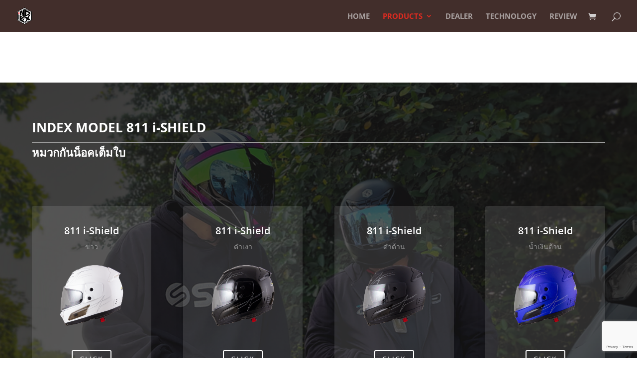

--- FILE ---
content_type: text/html; charset=utf-8
request_url: https://www.google.com/recaptcha/api2/anchor?ar=1&k=6LeaCrkgAAAAAJUQc6nhR263jW8TTS5m18WkyUPT&co=aHR0cHM6Ly93d3cuaW5kZXhoZWxtZXRzLmNvbTo0NDM.&hl=en&v=N67nZn4AqZkNcbeMu4prBgzg&size=invisible&anchor-ms=20000&execute-ms=30000&cb=omvdlsu72hea
body_size: 48684
content:
<!DOCTYPE HTML><html dir="ltr" lang="en"><head><meta http-equiv="Content-Type" content="text/html; charset=UTF-8">
<meta http-equiv="X-UA-Compatible" content="IE=edge">
<title>reCAPTCHA</title>
<style type="text/css">
/* cyrillic-ext */
@font-face {
  font-family: 'Roboto';
  font-style: normal;
  font-weight: 400;
  font-stretch: 100%;
  src: url(//fonts.gstatic.com/s/roboto/v48/KFO7CnqEu92Fr1ME7kSn66aGLdTylUAMa3GUBHMdazTgWw.woff2) format('woff2');
  unicode-range: U+0460-052F, U+1C80-1C8A, U+20B4, U+2DE0-2DFF, U+A640-A69F, U+FE2E-FE2F;
}
/* cyrillic */
@font-face {
  font-family: 'Roboto';
  font-style: normal;
  font-weight: 400;
  font-stretch: 100%;
  src: url(//fonts.gstatic.com/s/roboto/v48/KFO7CnqEu92Fr1ME7kSn66aGLdTylUAMa3iUBHMdazTgWw.woff2) format('woff2');
  unicode-range: U+0301, U+0400-045F, U+0490-0491, U+04B0-04B1, U+2116;
}
/* greek-ext */
@font-face {
  font-family: 'Roboto';
  font-style: normal;
  font-weight: 400;
  font-stretch: 100%;
  src: url(//fonts.gstatic.com/s/roboto/v48/KFO7CnqEu92Fr1ME7kSn66aGLdTylUAMa3CUBHMdazTgWw.woff2) format('woff2');
  unicode-range: U+1F00-1FFF;
}
/* greek */
@font-face {
  font-family: 'Roboto';
  font-style: normal;
  font-weight: 400;
  font-stretch: 100%;
  src: url(//fonts.gstatic.com/s/roboto/v48/KFO7CnqEu92Fr1ME7kSn66aGLdTylUAMa3-UBHMdazTgWw.woff2) format('woff2');
  unicode-range: U+0370-0377, U+037A-037F, U+0384-038A, U+038C, U+038E-03A1, U+03A3-03FF;
}
/* math */
@font-face {
  font-family: 'Roboto';
  font-style: normal;
  font-weight: 400;
  font-stretch: 100%;
  src: url(//fonts.gstatic.com/s/roboto/v48/KFO7CnqEu92Fr1ME7kSn66aGLdTylUAMawCUBHMdazTgWw.woff2) format('woff2');
  unicode-range: U+0302-0303, U+0305, U+0307-0308, U+0310, U+0312, U+0315, U+031A, U+0326-0327, U+032C, U+032F-0330, U+0332-0333, U+0338, U+033A, U+0346, U+034D, U+0391-03A1, U+03A3-03A9, U+03B1-03C9, U+03D1, U+03D5-03D6, U+03F0-03F1, U+03F4-03F5, U+2016-2017, U+2034-2038, U+203C, U+2040, U+2043, U+2047, U+2050, U+2057, U+205F, U+2070-2071, U+2074-208E, U+2090-209C, U+20D0-20DC, U+20E1, U+20E5-20EF, U+2100-2112, U+2114-2115, U+2117-2121, U+2123-214F, U+2190, U+2192, U+2194-21AE, U+21B0-21E5, U+21F1-21F2, U+21F4-2211, U+2213-2214, U+2216-22FF, U+2308-230B, U+2310, U+2319, U+231C-2321, U+2336-237A, U+237C, U+2395, U+239B-23B7, U+23D0, U+23DC-23E1, U+2474-2475, U+25AF, U+25B3, U+25B7, U+25BD, U+25C1, U+25CA, U+25CC, U+25FB, U+266D-266F, U+27C0-27FF, U+2900-2AFF, U+2B0E-2B11, U+2B30-2B4C, U+2BFE, U+3030, U+FF5B, U+FF5D, U+1D400-1D7FF, U+1EE00-1EEFF;
}
/* symbols */
@font-face {
  font-family: 'Roboto';
  font-style: normal;
  font-weight: 400;
  font-stretch: 100%;
  src: url(//fonts.gstatic.com/s/roboto/v48/KFO7CnqEu92Fr1ME7kSn66aGLdTylUAMaxKUBHMdazTgWw.woff2) format('woff2');
  unicode-range: U+0001-000C, U+000E-001F, U+007F-009F, U+20DD-20E0, U+20E2-20E4, U+2150-218F, U+2190, U+2192, U+2194-2199, U+21AF, U+21E6-21F0, U+21F3, U+2218-2219, U+2299, U+22C4-22C6, U+2300-243F, U+2440-244A, U+2460-24FF, U+25A0-27BF, U+2800-28FF, U+2921-2922, U+2981, U+29BF, U+29EB, U+2B00-2BFF, U+4DC0-4DFF, U+FFF9-FFFB, U+10140-1018E, U+10190-1019C, U+101A0, U+101D0-101FD, U+102E0-102FB, U+10E60-10E7E, U+1D2C0-1D2D3, U+1D2E0-1D37F, U+1F000-1F0FF, U+1F100-1F1AD, U+1F1E6-1F1FF, U+1F30D-1F30F, U+1F315, U+1F31C, U+1F31E, U+1F320-1F32C, U+1F336, U+1F378, U+1F37D, U+1F382, U+1F393-1F39F, U+1F3A7-1F3A8, U+1F3AC-1F3AF, U+1F3C2, U+1F3C4-1F3C6, U+1F3CA-1F3CE, U+1F3D4-1F3E0, U+1F3ED, U+1F3F1-1F3F3, U+1F3F5-1F3F7, U+1F408, U+1F415, U+1F41F, U+1F426, U+1F43F, U+1F441-1F442, U+1F444, U+1F446-1F449, U+1F44C-1F44E, U+1F453, U+1F46A, U+1F47D, U+1F4A3, U+1F4B0, U+1F4B3, U+1F4B9, U+1F4BB, U+1F4BF, U+1F4C8-1F4CB, U+1F4D6, U+1F4DA, U+1F4DF, U+1F4E3-1F4E6, U+1F4EA-1F4ED, U+1F4F7, U+1F4F9-1F4FB, U+1F4FD-1F4FE, U+1F503, U+1F507-1F50B, U+1F50D, U+1F512-1F513, U+1F53E-1F54A, U+1F54F-1F5FA, U+1F610, U+1F650-1F67F, U+1F687, U+1F68D, U+1F691, U+1F694, U+1F698, U+1F6AD, U+1F6B2, U+1F6B9-1F6BA, U+1F6BC, U+1F6C6-1F6CF, U+1F6D3-1F6D7, U+1F6E0-1F6EA, U+1F6F0-1F6F3, U+1F6F7-1F6FC, U+1F700-1F7FF, U+1F800-1F80B, U+1F810-1F847, U+1F850-1F859, U+1F860-1F887, U+1F890-1F8AD, U+1F8B0-1F8BB, U+1F8C0-1F8C1, U+1F900-1F90B, U+1F93B, U+1F946, U+1F984, U+1F996, U+1F9E9, U+1FA00-1FA6F, U+1FA70-1FA7C, U+1FA80-1FA89, U+1FA8F-1FAC6, U+1FACE-1FADC, U+1FADF-1FAE9, U+1FAF0-1FAF8, U+1FB00-1FBFF;
}
/* vietnamese */
@font-face {
  font-family: 'Roboto';
  font-style: normal;
  font-weight: 400;
  font-stretch: 100%;
  src: url(//fonts.gstatic.com/s/roboto/v48/KFO7CnqEu92Fr1ME7kSn66aGLdTylUAMa3OUBHMdazTgWw.woff2) format('woff2');
  unicode-range: U+0102-0103, U+0110-0111, U+0128-0129, U+0168-0169, U+01A0-01A1, U+01AF-01B0, U+0300-0301, U+0303-0304, U+0308-0309, U+0323, U+0329, U+1EA0-1EF9, U+20AB;
}
/* latin-ext */
@font-face {
  font-family: 'Roboto';
  font-style: normal;
  font-weight: 400;
  font-stretch: 100%;
  src: url(//fonts.gstatic.com/s/roboto/v48/KFO7CnqEu92Fr1ME7kSn66aGLdTylUAMa3KUBHMdazTgWw.woff2) format('woff2');
  unicode-range: U+0100-02BA, U+02BD-02C5, U+02C7-02CC, U+02CE-02D7, U+02DD-02FF, U+0304, U+0308, U+0329, U+1D00-1DBF, U+1E00-1E9F, U+1EF2-1EFF, U+2020, U+20A0-20AB, U+20AD-20C0, U+2113, U+2C60-2C7F, U+A720-A7FF;
}
/* latin */
@font-face {
  font-family: 'Roboto';
  font-style: normal;
  font-weight: 400;
  font-stretch: 100%;
  src: url(//fonts.gstatic.com/s/roboto/v48/KFO7CnqEu92Fr1ME7kSn66aGLdTylUAMa3yUBHMdazQ.woff2) format('woff2');
  unicode-range: U+0000-00FF, U+0131, U+0152-0153, U+02BB-02BC, U+02C6, U+02DA, U+02DC, U+0304, U+0308, U+0329, U+2000-206F, U+20AC, U+2122, U+2191, U+2193, U+2212, U+2215, U+FEFF, U+FFFD;
}
/* cyrillic-ext */
@font-face {
  font-family: 'Roboto';
  font-style: normal;
  font-weight: 500;
  font-stretch: 100%;
  src: url(//fonts.gstatic.com/s/roboto/v48/KFO7CnqEu92Fr1ME7kSn66aGLdTylUAMa3GUBHMdazTgWw.woff2) format('woff2');
  unicode-range: U+0460-052F, U+1C80-1C8A, U+20B4, U+2DE0-2DFF, U+A640-A69F, U+FE2E-FE2F;
}
/* cyrillic */
@font-face {
  font-family: 'Roboto';
  font-style: normal;
  font-weight: 500;
  font-stretch: 100%;
  src: url(//fonts.gstatic.com/s/roboto/v48/KFO7CnqEu92Fr1ME7kSn66aGLdTylUAMa3iUBHMdazTgWw.woff2) format('woff2');
  unicode-range: U+0301, U+0400-045F, U+0490-0491, U+04B0-04B1, U+2116;
}
/* greek-ext */
@font-face {
  font-family: 'Roboto';
  font-style: normal;
  font-weight: 500;
  font-stretch: 100%;
  src: url(//fonts.gstatic.com/s/roboto/v48/KFO7CnqEu92Fr1ME7kSn66aGLdTylUAMa3CUBHMdazTgWw.woff2) format('woff2');
  unicode-range: U+1F00-1FFF;
}
/* greek */
@font-face {
  font-family: 'Roboto';
  font-style: normal;
  font-weight: 500;
  font-stretch: 100%;
  src: url(//fonts.gstatic.com/s/roboto/v48/KFO7CnqEu92Fr1ME7kSn66aGLdTylUAMa3-UBHMdazTgWw.woff2) format('woff2');
  unicode-range: U+0370-0377, U+037A-037F, U+0384-038A, U+038C, U+038E-03A1, U+03A3-03FF;
}
/* math */
@font-face {
  font-family: 'Roboto';
  font-style: normal;
  font-weight: 500;
  font-stretch: 100%;
  src: url(//fonts.gstatic.com/s/roboto/v48/KFO7CnqEu92Fr1ME7kSn66aGLdTylUAMawCUBHMdazTgWw.woff2) format('woff2');
  unicode-range: U+0302-0303, U+0305, U+0307-0308, U+0310, U+0312, U+0315, U+031A, U+0326-0327, U+032C, U+032F-0330, U+0332-0333, U+0338, U+033A, U+0346, U+034D, U+0391-03A1, U+03A3-03A9, U+03B1-03C9, U+03D1, U+03D5-03D6, U+03F0-03F1, U+03F4-03F5, U+2016-2017, U+2034-2038, U+203C, U+2040, U+2043, U+2047, U+2050, U+2057, U+205F, U+2070-2071, U+2074-208E, U+2090-209C, U+20D0-20DC, U+20E1, U+20E5-20EF, U+2100-2112, U+2114-2115, U+2117-2121, U+2123-214F, U+2190, U+2192, U+2194-21AE, U+21B0-21E5, U+21F1-21F2, U+21F4-2211, U+2213-2214, U+2216-22FF, U+2308-230B, U+2310, U+2319, U+231C-2321, U+2336-237A, U+237C, U+2395, U+239B-23B7, U+23D0, U+23DC-23E1, U+2474-2475, U+25AF, U+25B3, U+25B7, U+25BD, U+25C1, U+25CA, U+25CC, U+25FB, U+266D-266F, U+27C0-27FF, U+2900-2AFF, U+2B0E-2B11, U+2B30-2B4C, U+2BFE, U+3030, U+FF5B, U+FF5D, U+1D400-1D7FF, U+1EE00-1EEFF;
}
/* symbols */
@font-face {
  font-family: 'Roboto';
  font-style: normal;
  font-weight: 500;
  font-stretch: 100%;
  src: url(//fonts.gstatic.com/s/roboto/v48/KFO7CnqEu92Fr1ME7kSn66aGLdTylUAMaxKUBHMdazTgWw.woff2) format('woff2');
  unicode-range: U+0001-000C, U+000E-001F, U+007F-009F, U+20DD-20E0, U+20E2-20E4, U+2150-218F, U+2190, U+2192, U+2194-2199, U+21AF, U+21E6-21F0, U+21F3, U+2218-2219, U+2299, U+22C4-22C6, U+2300-243F, U+2440-244A, U+2460-24FF, U+25A0-27BF, U+2800-28FF, U+2921-2922, U+2981, U+29BF, U+29EB, U+2B00-2BFF, U+4DC0-4DFF, U+FFF9-FFFB, U+10140-1018E, U+10190-1019C, U+101A0, U+101D0-101FD, U+102E0-102FB, U+10E60-10E7E, U+1D2C0-1D2D3, U+1D2E0-1D37F, U+1F000-1F0FF, U+1F100-1F1AD, U+1F1E6-1F1FF, U+1F30D-1F30F, U+1F315, U+1F31C, U+1F31E, U+1F320-1F32C, U+1F336, U+1F378, U+1F37D, U+1F382, U+1F393-1F39F, U+1F3A7-1F3A8, U+1F3AC-1F3AF, U+1F3C2, U+1F3C4-1F3C6, U+1F3CA-1F3CE, U+1F3D4-1F3E0, U+1F3ED, U+1F3F1-1F3F3, U+1F3F5-1F3F7, U+1F408, U+1F415, U+1F41F, U+1F426, U+1F43F, U+1F441-1F442, U+1F444, U+1F446-1F449, U+1F44C-1F44E, U+1F453, U+1F46A, U+1F47D, U+1F4A3, U+1F4B0, U+1F4B3, U+1F4B9, U+1F4BB, U+1F4BF, U+1F4C8-1F4CB, U+1F4D6, U+1F4DA, U+1F4DF, U+1F4E3-1F4E6, U+1F4EA-1F4ED, U+1F4F7, U+1F4F9-1F4FB, U+1F4FD-1F4FE, U+1F503, U+1F507-1F50B, U+1F50D, U+1F512-1F513, U+1F53E-1F54A, U+1F54F-1F5FA, U+1F610, U+1F650-1F67F, U+1F687, U+1F68D, U+1F691, U+1F694, U+1F698, U+1F6AD, U+1F6B2, U+1F6B9-1F6BA, U+1F6BC, U+1F6C6-1F6CF, U+1F6D3-1F6D7, U+1F6E0-1F6EA, U+1F6F0-1F6F3, U+1F6F7-1F6FC, U+1F700-1F7FF, U+1F800-1F80B, U+1F810-1F847, U+1F850-1F859, U+1F860-1F887, U+1F890-1F8AD, U+1F8B0-1F8BB, U+1F8C0-1F8C1, U+1F900-1F90B, U+1F93B, U+1F946, U+1F984, U+1F996, U+1F9E9, U+1FA00-1FA6F, U+1FA70-1FA7C, U+1FA80-1FA89, U+1FA8F-1FAC6, U+1FACE-1FADC, U+1FADF-1FAE9, U+1FAF0-1FAF8, U+1FB00-1FBFF;
}
/* vietnamese */
@font-face {
  font-family: 'Roboto';
  font-style: normal;
  font-weight: 500;
  font-stretch: 100%;
  src: url(//fonts.gstatic.com/s/roboto/v48/KFO7CnqEu92Fr1ME7kSn66aGLdTylUAMa3OUBHMdazTgWw.woff2) format('woff2');
  unicode-range: U+0102-0103, U+0110-0111, U+0128-0129, U+0168-0169, U+01A0-01A1, U+01AF-01B0, U+0300-0301, U+0303-0304, U+0308-0309, U+0323, U+0329, U+1EA0-1EF9, U+20AB;
}
/* latin-ext */
@font-face {
  font-family: 'Roboto';
  font-style: normal;
  font-weight: 500;
  font-stretch: 100%;
  src: url(//fonts.gstatic.com/s/roboto/v48/KFO7CnqEu92Fr1ME7kSn66aGLdTylUAMa3KUBHMdazTgWw.woff2) format('woff2');
  unicode-range: U+0100-02BA, U+02BD-02C5, U+02C7-02CC, U+02CE-02D7, U+02DD-02FF, U+0304, U+0308, U+0329, U+1D00-1DBF, U+1E00-1E9F, U+1EF2-1EFF, U+2020, U+20A0-20AB, U+20AD-20C0, U+2113, U+2C60-2C7F, U+A720-A7FF;
}
/* latin */
@font-face {
  font-family: 'Roboto';
  font-style: normal;
  font-weight: 500;
  font-stretch: 100%;
  src: url(//fonts.gstatic.com/s/roboto/v48/KFO7CnqEu92Fr1ME7kSn66aGLdTylUAMa3yUBHMdazQ.woff2) format('woff2');
  unicode-range: U+0000-00FF, U+0131, U+0152-0153, U+02BB-02BC, U+02C6, U+02DA, U+02DC, U+0304, U+0308, U+0329, U+2000-206F, U+20AC, U+2122, U+2191, U+2193, U+2212, U+2215, U+FEFF, U+FFFD;
}
/* cyrillic-ext */
@font-face {
  font-family: 'Roboto';
  font-style: normal;
  font-weight: 900;
  font-stretch: 100%;
  src: url(//fonts.gstatic.com/s/roboto/v48/KFO7CnqEu92Fr1ME7kSn66aGLdTylUAMa3GUBHMdazTgWw.woff2) format('woff2');
  unicode-range: U+0460-052F, U+1C80-1C8A, U+20B4, U+2DE0-2DFF, U+A640-A69F, U+FE2E-FE2F;
}
/* cyrillic */
@font-face {
  font-family: 'Roboto';
  font-style: normal;
  font-weight: 900;
  font-stretch: 100%;
  src: url(//fonts.gstatic.com/s/roboto/v48/KFO7CnqEu92Fr1ME7kSn66aGLdTylUAMa3iUBHMdazTgWw.woff2) format('woff2');
  unicode-range: U+0301, U+0400-045F, U+0490-0491, U+04B0-04B1, U+2116;
}
/* greek-ext */
@font-face {
  font-family: 'Roboto';
  font-style: normal;
  font-weight: 900;
  font-stretch: 100%;
  src: url(//fonts.gstatic.com/s/roboto/v48/KFO7CnqEu92Fr1ME7kSn66aGLdTylUAMa3CUBHMdazTgWw.woff2) format('woff2');
  unicode-range: U+1F00-1FFF;
}
/* greek */
@font-face {
  font-family: 'Roboto';
  font-style: normal;
  font-weight: 900;
  font-stretch: 100%;
  src: url(//fonts.gstatic.com/s/roboto/v48/KFO7CnqEu92Fr1ME7kSn66aGLdTylUAMa3-UBHMdazTgWw.woff2) format('woff2');
  unicode-range: U+0370-0377, U+037A-037F, U+0384-038A, U+038C, U+038E-03A1, U+03A3-03FF;
}
/* math */
@font-face {
  font-family: 'Roboto';
  font-style: normal;
  font-weight: 900;
  font-stretch: 100%;
  src: url(//fonts.gstatic.com/s/roboto/v48/KFO7CnqEu92Fr1ME7kSn66aGLdTylUAMawCUBHMdazTgWw.woff2) format('woff2');
  unicode-range: U+0302-0303, U+0305, U+0307-0308, U+0310, U+0312, U+0315, U+031A, U+0326-0327, U+032C, U+032F-0330, U+0332-0333, U+0338, U+033A, U+0346, U+034D, U+0391-03A1, U+03A3-03A9, U+03B1-03C9, U+03D1, U+03D5-03D6, U+03F0-03F1, U+03F4-03F5, U+2016-2017, U+2034-2038, U+203C, U+2040, U+2043, U+2047, U+2050, U+2057, U+205F, U+2070-2071, U+2074-208E, U+2090-209C, U+20D0-20DC, U+20E1, U+20E5-20EF, U+2100-2112, U+2114-2115, U+2117-2121, U+2123-214F, U+2190, U+2192, U+2194-21AE, U+21B0-21E5, U+21F1-21F2, U+21F4-2211, U+2213-2214, U+2216-22FF, U+2308-230B, U+2310, U+2319, U+231C-2321, U+2336-237A, U+237C, U+2395, U+239B-23B7, U+23D0, U+23DC-23E1, U+2474-2475, U+25AF, U+25B3, U+25B7, U+25BD, U+25C1, U+25CA, U+25CC, U+25FB, U+266D-266F, U+27C0-27FF, U+2900-2AFF, U+2B0E-2B11, U+2B30-2B4C, U+2BFE, U+3030, U+FF5B, U+FF5D, U+1D400-1D7FF, U+1EE00-1EEFF;
}
/* symbols */
@font-face {
  font-family: 'Roboto';
  font-style: normal;
  font-weight: 900;
  font-stretch: 100%;
  src: url(//fonts.gstatic.com/s/roboto/v48/KFO7CnqEu92Fr1ME7kSn66aGLdTylUAMaxKUBHMdazTgWw.woff2) format('woff2');
  unicode-range: U+0001-000C, U+000E-001F, U+007F-009F, U+20DD-20E0, U+20E2-20E4, U+2150-218F, U+2190, U+2192, U+2194-2199, U+21AF, U+21E6-21F0, U+21F3, U+2218-2219, U+2299, U+22C4-22C6, U+2300-243F, U+2440-244A, U+2460-24FF, U+25A0-27BF, U+2800-28FF, U+2921-2922, U+2981, U+29BF, U+29EB, U+2B00-2BFF, U+4DC0-4DFF, U+FFF9-FFFB, U+10140-1018E, U+10190-1019C, U+101A0, U+101D0-101FD, U+102E0-102FB, U+10E60-10E7E, U+1D2C0-1D2D3, U+1D2E0-1D37F, U+1F000-1F0FF, U+1F100-1F1AD, U+1F1E6-1F1FF, U+1F30D-1F30F, U+1F315, U+1F31C, U+1F31E, U+1F320-1F32C, U+1F336, U+1F378, U+1F37D, U+1F382, U+1F393-1F39F, U+1F3A7-1F3A8, U+1F3AC-1F3AF, U+1F3C2, U+1F3C4-1F3C6, U+1F3CA-1F3CE, U+1F3D4-1F3E0, U+1F3ED, U+1F3F1-1F3F3, U+1F3F5-1F3F7, U+1F408, U+1F415, U+1F41F, U+1F426, U+1F43F, U+1F441-1F442, U+1F444, U+1F446-1F449, U+1F44C-1F44E, U+1F453, U+1F46A, U+1F47D, U+1F4A3, U+1F4B0, U+1F4B3, U+1F4B9, U+1F4BB, U+1F4BF, U+1F4C8-1F4CB, U+1F4D6, U+1F4DA, U+1F4DF, U+1F4E3-1F4E6, U+1F4EA-1F4ED, U+1F4F7, U+1F4F9-1F4FB, U+1F4FD-1F4FE, U+1F503, U+1F507-1F50B, U+1F50D, U+1F512-1F513, U+1F53E-1F54A, U+1F54F-1F5FA, U+1F610, U+1F650-1F67F, U+1F687, U+1F68D, U+1F691, U+1F694, U+1F698, U+1F6AD, U+1F6B2, U+1F6B9-1F6BA, U+1F6BC, U+1F6C6-1F6CF, U+1F6D3-1F6D7, U+1F6E0-1F6EA, U+1F6F0-1F6F3, U+1F6F7-1F6FC, U+1F700-1F7FF, U+1F800-1F80B, U+1F810-1F847, U+1F850-1F859, U+1F860-1F887, U+1F890-1F8AD, U+1F8B0-1F8BB, U+1F8C0-1F8C1, U+1F900-1F90B, U+1F93B, U+1F946, U+1F984, U+1F996, U+1F9E9, U+1FA00-1FA6F, U+1FA70-1FA7C, U+1FA80-1FA89, U+1FA8F-1FAC6, U+1FACE-1FADC, U+1FADF-1FAE9, U+1FAF0-1FAF8, U+1FB00-1FBFF;
}
/* vietnamese */
@font-face {
  font-family: 'Roboto';
  font-style: normal;
  font-weight: 900;
  font-stretch: 100%;
  src: url(//fonts.gstatic.com/s/roboto/v48/KFO7CnqEu92Fr1ME7kSn66aGLdTylUAMa3OUBHMdazTgWw.woff2) format('woff2');
  unicode-range: U+0102-0103, U+0110-0111, U+0128-0129, U+0168-0169, U+01A0-01A1, U+01AF-01B0, U+0300-0301, U+0303-0304, U+0308-0309, U+0323, U+0329, U+1EA0-1EF9, U+20AB;
}
/* latin-ext */
@font-face {
  font-family: 'Roboto';
  font-style: normal;
  font-weight: 900;
  font-stretch: 100%;
  src: url(//fonts.gstatic.com/s/roboto/v48/KFO7CnqEu92Fr1ME7kSn66aGLdTylUAMa3KUBHMdazTgWw.woff2) format('woff2');
  unicode-range: U+0100-02BA, U+02BD-02C5, U+02C7-02CC, U+02CE-02D7, U+02DD-02FF, U+0304, U+0308, U+0329, U+1D00-1DBF, U+1E00-1E9F, U+1EF2-1EFF, U+2020, U+20A0-20AB, U+20AD-20C0, U+2113, U+2C60-2C7F, U+A720-A7FF;
}
/* latin */
@font-face {
  font-family: 'Roboto';
  font-style: normal;
  font-weight: 900;
  font-stretch: 100%;
  src: url(//fonts.gstatic.com/s/roboto/v48/KFO7CnqEu92Fr1ME7kSn66aGLdTylUAMa3yUBHMdazQ.woff2) format('woff2');
  unicode-range: U+0000-00FF, U+0131, U+0152-0153, U+02BB-02BC, U+02C6, U+02DA, U+02DC, U+0304, U+0308, U+0329, U+2000-206F, U+20AC, U+2122, U+2191, U+2193, U+2212, U+2215, U+FEFF, U+FFFD;
}

</style>
<link rel="stylesheet" type="text/css" href="https://www.gstatic.com/recaptcha/releases/N67nZn4AqZkNcbeMu4prBgzg/styles__ltr.css">
<script nonce="I_C4WOqh1mURD97-BqY7cQ" type="text/javascript">window['__recaptcha_api'] = 'https://www.google.com/recaptcha/api2/';</script>
<script type="text/javascript" src="https://www.gstatic.com/recaptcha/releases/N67nZn4AqZkNcbeMu4prBgzg/recaptcha__en.js" nonce="I_C4WOqh1mURD97-BqY7cQ">
      
    </script></head>
<body><div id="rc-anchor-alert" class="rc-anchor-alert"></div>
<input type="hidden" id="recaptcha-token" value="[base64]">
<script type="text/javascript" nonce="I_C4WOqh1mURD97-BqY7cQ">
      recaptcha.anchor.Main.init("[\x22ainput\x22,[\x22bgdata\x22,\x22\x22,\[base64]/[base64]/[base64]/[base64]/[base64]/UltsKytdPUU6KEU8MjA0OD9SW2wrK109RT4+NnwxOTI6KChFJjY0NTEyKT09NTUyOTYmJk0rMTxjLmxlbmd0aCYmKGMuY2hhckNvZGVBdChNKzEpJjY0NTEyKT09NTYzMjA/[base64]/[base64]/[base64]/[base64]/[base64]/[base64]/[base64]\x22,\[base64]\x22,\x22w75hwqfDlsOaS8OXw5rDisOyYMOvd8O8Y8KwwrrDlnDDrCEpWh8FwpXCl8K/[base64]/[base64]/DnlVWccKzw5nDncO1BcK4w6N1G0E3DcO/wp/CpwTDpD7CucOCeUNCwo4NwpZQd8KsejrCssOOw77CvQHCp0pZw4nDjknDtA7CgRVzwpvDr8Oowp0Ww6kFXMKyKGrCjcKQAMOhwpvDkwkQworDmsKBAQ8mRMOhH0wNQMOmdXXDl8Kow6HDrGtEHwoOw6PCqsOZw4RmwrPDnlrCjAJ/w7zCrwlQwrg5TCUlZVXCk8K/w5rCr8Kuw7IOHDHCpxxAwolhK8KLc8K1wq3CkBQFejrCi27Du00Jw6k5w5nDqCtySHtREMKgw4pMw7Z4wrIYw5rDrSDCrTXChsKKwq/Dhig/ZsKZwoHDjxkQfMO7w47DjMKtw6vDokDCu1NUWsOfFcKnG8Khw4fDn8KIDxl4wrXCtsO/[base64]/CiGF3QHrDnDzDvMK2OMKjfxIlw5o5cTfCtVBuwqQKw7nDp8KSMBXCmGfDvMKod8K6bcOuw48ZYMOIDMKHT2HDnDRVC8OEwrnCgiwWw6DDlcO4cMKadMKEM19Tw6dCw7N/w6cNMBU9UGbChgDCjsOAHSs0w7zCiMKwwojCnDoNw6UfwrLDhEnDvD0IwqjCjMOgMcONJsK1w6pBIcKMwrlDwpfCl8KuQTQ/I8OxBsKEw6HDt3kQwow7wp/CsGzCmEhIU8Kfw5Yxwq0HLX3DksOBfkrDoEoMbsKLDS/DnUrCg03Drz16EsK6BMKAw5nDnsKew6fDjsKgXMK1w6vCokzDq3/[base64]/KsOXJ2RzwqDCssKywoHDq8KmCSTDvMOSwohuO8K3w53Dt8KKw7RuEQfCrsK+FQIRTxHDkMOjw6rClcK+YhcuUMOlHMOUw5kjwpobYl3DvcOwwqciwo/CiWvDlk7Ds8KDbsK6ejoVGcKDw5xdwr/[base64]/ClQbChxXCoklCL8KQOMKhYMODHMO2U8Ofw5M9L11mGxfCgcOISh/DksK0w4PDtjvCk8OEw4pafC/Dh0LCmHVRwqEqXsKKa8OJwpNPeXcyfcOnwoJ4D8KQezHDkA/DnDceXy8ebMKSwrdeUsKXwoNlwp5Hw4LCsnJZwo51WDXDssODW8O4OSrDsztKAGXDlWPCqsOzecOvHQAVVX/Ds8ONwp3DjwrCvQAdwo/CkRjDg8K9w4bDu8O8FsO0w7vDhMKPZDceFMKYw7fDv0lSw7TDuUPDqsK0F1/Dsg1WWX0tw6TCtlXCrMKYwp7DjnhAwo84w51wwqk4QV7DjwfDocKBw7/DqcKHbMKPbkZaTBjDhMKvHzfCpXcTwpzCsl5Tw5I7O0F9GgV0wr7CqMKsAAoqwrHComZIw74xwprCqMO7XTPDt8Kew4DCi0nCiEYGw4LDlsKdV8KYwovCgMO8w6hwwqRTEcO/A8KrF8Orwq/DhsKdw5PDrGDCnhrDlMOYZcK8w7PCiMKFccOjwqV4TzLChR3Di2hZw6nCsxFgw4rDk8OJNcOxVMONMALDvGvCj8O6OcOUwotSw5/[base64]/Dv8KsCxDCgsOiScKdwrsewoXDt8OZw4bCnMOFTD/Cu1nCjsO2w5MawoTCtsKwGTBbMF5gwo/[base64]/DoS7DosKOWirCilo8PsKdw7VYw5XDimXDu8O0BHjDgwXDgcOKRsOvHMK/woDCiXQhw718wrMeCcOuwrZWwrPCu0nDnMK3LlXCtQQuUcOTEHzDhTQiPm1vWsKXwovCs8K6w64lcwTChcKkYCFRw4UeFHrDinHCicOOYcK7Q8OMHMKyw6jDiFDDtlfCj8KBw6RHwolpNMKiwoTCmQHDmWvDmFbDpRHDgAHCtn/DsCwEd1/CowYGeBVZFMK0ZDPDvsOmwrnDv8K5wpVJw5g6w4bDgVXDgkl2aMKvHjgxeV7Ch8OuEA7Do8OIw6/CuDBBEQXCkMKxwrtDcMKawrwAwrkrL8KyahUjBsONw65IeH9hwpBobMOxwrMXwoxgLcOTaQvDjsO2w6sGw4bCqMOhIMKJwoBIYsKlT1TDmX/[base64]/J31IUcO9PsKZMcKdw4zCvcOvw5F2fsOXB8O7w4cDPRfDlMKHeX3ChD5Uwpoxw7ZYNFnChl9SwpULdj/DriHCpcOtwqobwqJXCcK7FsK5SMOtd8KEw73CtsOqwoTCgD9Ew78adUZAfVRBJcK4HMKeK8KcBcKIegNawqEFwp/CssKlFsOjZcO6wp5HHsOQwp0jw5nCt8Olwr5Vw74YwqnDjTggRinDj8KKd8Kuw6TDm8KQKsKYY8OFMGXDoMK1w7fChRB7worDisOpNMOfw59qB8O0wo3CnyJGY2YTwqw2SmHDlV5sw5fCpsKZwrQywq7DvcOIwrDClsKSDW/Cl3HCiw/Dm8Ksw7VPbcOeesO/wrNfETnCqEzCpVgYwrBFGRLCh8KKw6rDt1QPNSROwqZvwrFdwrtPEg7DlFXDlVlZwqhZw4EDw4V/w7DDiH7DgcKKwp/CrMKpUBwxw5XDgCTDrsKXwrHCnxrCulcOcmQKw5PDqxPDvSpwKsO+W8OXw6hwFsKaw4rClsKdEMOfMHhVGy0IQsKqf8K3wpwmaW3CsMKpwpAKL38hw5wACy3CkW3DlVFhw7DDmMOaPCPCiDwNe8OwMcOzw5PDiTMVw6plw6bChzdID8OOwo/CrsOzwr/DgsK1w7VRNMKpwqM1w7vDjF5eYkAtAsK0w4rDs8OqwpvDgcOWMXooRXt9LsKmwpN6w4hVwpfDv8OUw4DCnU91w4VswpnDlsOPw4TCgMKHeiI/wpMxDhk9wrfDgxZ/w4JqwqrDt8KIwpZ/E3cSaMOAw6JBwoVLTzNJJcKHw7wXPFxhXUvCsDfCnFtYw4zCvFXDvMOwKXxIecK1wqLDuBDCuxkHNBnDj8KwwqotwqFKF8KTw7fDssKnwoDDi8OIw6/Cp8KOBsO9wo7ClS/CjMKXwqQvUMKeIl9awqLCl8Otw7nCry7DpGl8w5XDtEsbw5JIw4rCo8OucSHCpMOFw7p+w4fCi2UrdjjCuG/Dv8KOw7XChcK5S8KRw5xrR8Obw4rCocKvQlHDog7Dr05ew4jDhQzClMO8NBkcelrCg8ONG8KkZCvDgQzCtsK2w4AAwpvCrVDDiDdQwrLDq2vCnx7DuMOhaMKrwo/DmmE2KDHDinZDDMONfcO6UlI0U2/Dm15DbWHCjgEMw5FcwqnDsMOQR8O9woTChcO3wpjCliZxC8KKVm/DrSI/[base64]/wooRw6zDnQjDpMKMwrAgw5Bpw40DWl7Dg1A0w5zCgWHDnsKqSsK6wpocwrDCqcKdasOUQcKkwqVmYxbCmQx2ecKEesOeQ8KhwpQpd0/CjcOyEMOuw6PDgMKGwowXAFIow5vCssOcEsOJw5Byf1zCul/[base64]/ChcOUdikhbcKRcizDvj/CtV7DqcO9GMKMdATDgsKuZXjCosO8I8ONRX/[base64]/[base64]/CpiTDhxfCuhI7wprDscKyw77DsjU6F2tdwrhtaMOJwpJTwqrDtR7DjwzDhX5FS2DClsKgw43CrsOVC3PDg0LCiCbDvhTCpcOvcMKIM8KuwoBAMMOfw5VyT8OuwqA5SsK0w4p+ZClgbkvDrsOmTT7CimPDj0bDgw/DkEZ2JcKkXA8fw6nCo8K0w6lOwr1WDMOSfy/CqGTCqMO3w4VHaUzDi8OtwrE/dMOpwonDpsKLT8OLwpLCrAs5wonDjUh8JsORwq7Cl8OSH8KoA8OTwowidcKaw7hzV8O9wpvDrRDCmMOECQbCusKRcMOnKMO/w77Dh8OLYADDlcO9wrjCh8Okd8KwwonDicOZw7FZwo87ATs6w5kWWFltVA/DhiLDm8OQEcOAd8O6w6pIAsOFLsONw58Mw7PDj8Kjw5HDjlHCtcOqdcO3ezlCOgTDmcOgQ8OBw7PDmsOtwo5mw6vCpBYiIBHCnTQqGAYkMwo6w5Y8TsOgwr1QVVzChRPDl8KfwpRSwqUwFMKiHXTDgAEBW8K2RT1Ww6LCicOOZcK2dXpGw5stEVfCp8OgeR/Dswpdw63CnsKqw4Ifw7bDj8K3U8OJbnHDgUHDjMOLwrHCkUsBw4bDtMOoworDqxh4w7YJw7E2AsK1FcKDw5vDpXlEw7wLwpvDkxkqwoDCiMKqWhPDncOXZcOjJB4yD0/[base64]/ClQHDtMKXNUR7w4woWifDhSQEwqhGeMODwohoVMOLeyHDilRkwqZ5w7HDlVorwqVcNcKaCXHCnxfCqEZVIm5QwpJHwqXCulRQwq9Fw4NGVTjCqcOTQcO8wpDCk0grax1JNBnDu8Ojw47DosKyw5F/fMORbnFzwrrDkCFgw57DicKHGivDtsKawqEdZHfCpQUEw4gyw4bCvVgfEcOEXlk2w78kM8OYwqlCwoloY8OyScO7w69/XCnDp0bChsKSNcKsB8KWPsK5w7fCicOswrwNw5nCt25Sw6/CiD/DrGZRw4VJKMKJKifCg8KkwrDDs8O/IcKhBsKJU2EBw7JAwooEDMODw6XDrWXDrgh0KsK2AsK/wqjCusKMwoHCpcKzwqfCgMOcKcOCIV0JE8KvcUzDmcOyw582SwgeN3PCnsKWw4TDrDJbw75+w6kMeETCjsO1w4nCmcK0wqJdFMKGwq7Djl/CosK1XR4QwpzDqk5dBcK3w4IKw6UwccKvfENgQ0xBw7Jkwp7ChCgUw5HCi8K5LGXDmsKOw5fDvsO6wq7CoMK0wpdGwoJFw5/DhC1ewoPDqXkxw4XDlcKMwoRgw4nCjzk/wpbClHrCvsKowrhWw608R8KoJi06w4HCmBfCjSjDk0/Dgg3ClsKBFwRBwrkkwp7CtwPCiMKrw51Twr82EMK+wrDCj8KQw63CnWEyw57DlsK+GQw4w57CqCZ3eUFUw5XCjQg3Mm/DkwjDhmjCu8OOwoLDp0jDqXXDscKwBF8Nw6fDmcKyw5DDmsOKCsKAwqQkSSnChzQ3wojDt3QuW8OPaMK7VibCgsO/[base64]/CsUDDmjPCu03CmcOPLMOew6VFwq3Ct8OQGcOFCBwvDMKrfU15VcOGZ8KNDMOQNsODw5nDi2PDlsKuw7zCojDDgA9qdzHCpi0Sw7tEw6s9wrvCoynDhzPDjsK8P8Orw7tOwoHDvMKZw5/[base64]/Dkg5SDiI6w4I4e1/DqxUNGCrCgwNWwoVbwqp/OcOITsKQwq/DkMOzA8KZw48zGApEesKNwp/[base64]/[base64]/FMK6CMO0TMO5LsKWSCo/w7xUw5BseMKzOMOyPH8DwpDDu8OBwqbDlj95w7wWw4zCtcKUwoIpSsKpw4jCuijDjWfDn8Kpw6MzY8KWwqsZw6rClsKDwqXCpQjCpC8JN8OWwpV7UMObCMKuUgVnR3VNw7/DqsKyEBM2UsO4wqUPw5YmwpEXI296RTAICMKOasKUwqfDkcKAw4/CsmbDuMKGCMKnGMKMHMKtw47DnsKzw7LCom7CriA8G2hQSHfDtMOdT8OwKMKQecK1w5IYfXpmDjTCnRnCtQlKwrzDkyN4XMKIw6LDkcKGw4Q1w7h2woXDrMKTwpfCkcODF8Kxw5DDiMOIwpIYbRHClMKXwq7CksOAATvDh8O/wqbCg8KWIz/Cvj4YwowMOsKAw6nCghJZw78yB8O5cGd5TXZhwoHDgX0wAcOrNsKTAEwUTFxnH8Oqw4zDn8KQX8KIAyxLC1nDuTwNRDLCqcKFwozCpkjCqGzDtMONwprDtSbDhi/DusOMFMOoLcKhwoHCpcOGCcKSIMO0w57CgAvCp2HCnB0Yw7HCkMOwAyF3wonDojVdw6AEw6tAw6NcEG1gw7I3wp5waTgVbE3DhzfDtcKTdylwwoQEXSzCgFsQYcKPCMODw4/CoC3CnsKzwprCgcOzIsODeCPCuHYwwq7DmkvDlcKHw5pMwqbCpsKkZzvCrA88wozCsjl+Xk7DtcO4wqZfw4vDnjgdJMKzw4VAwo3DusKaw7/Du0MAw6XCh8KewoRlw6QCAcOhwq3CmMKkIMKNOcKzwqfDv8KOw7New7nCkcKsw7lJUcOuT8OELcOgw5TCj1/[base64]/Co0fCoUrDinfDjyQNScOrGsOgwpkBwp/DpT53w7PCrsKgwpzCkgXCv1xwGknCusOawqMXYmZPEMKkw73DijnDrBxmeBvDkMK4w5vCrMO/YMOJw7XCtwQuw6ZqU1EIclHDoMOmKsKCw4oew4jCpwzDkm7DtRtzd8KnGm8AQnZHecKlNcOUw5LCqAvCvsKow78cwoDDlCvCisO2RsOOGMOuCXJYL3kLw6cXc3zCrsOvb2sww6/DvnJcGMOXVGfDsz/Dh0EWIsOXHy3DscOmwprDjH8xw5DDmiBRYMOXOgJ+A37Cj8Oxw6UVRBrDqsOaworCi8Kdw5QDwqbDpcO/w67Cjl/Cs8Kewq3DtzjDmcOow4rDscONQRvDjcKRP8O8wqIKVsKuLsONKcKeHGlWwrslb8KsG0TDvzXCnCLCssK1bw/CgQPCssOUwqrCml7CvcOtw6oLCXp9wostw4QWw5PCrcKeV8KacsKcIDbCpMKiUcKGdBNLwqnDiMK8wqHDpsOHw5XDgsKJw7FpwoLCsMO6UsO3B8ONw5hVwqYKwo0lCF3Du8OITMO9w5UQw4Aywp4id3F+w4tOw7VJIcOrKGNTwrjDmcO5w53Dv8KbUV/DuTvDjXzDhXvChMOWM8KFPxzDjMObC8KYwq1jHDjCnGHDphjCrTA2wobCiRomwp/CksKGwqh6wqRCL0LDt8Klwpo+Qm0CbMO4wpTDksKFFcOuEsKvwoUfOMOKw5TDk8KrAkctw4nCtitwfQ4gw5zCuMOMVsODdArCkElAw59/Y0DCjcOEw71xIzBvAsOHwr4zQsOWHMKawo41w4EfWGTCsEhCw5/[base64]/wqjChcK4Gy/DlBjCi8O0w5/Dj1FAH8OMw6jDtSgPDk/DtHYPw4gUDsOJw4tncEfDo8KPfBMEw4NVT8O5w5PDicKxI8KMUcKyw5PDucK8Vid4wq4GcMKPN8OYwozDjivCh8OMw4HCnjE+ScKeDjbCqCQEw517Ki15wprDuGQcw5LDosOewpE0A8KMwo/[base64]/DvcOxw547w7DDjsKTwovCvH/CoMOSwrDDkcOuw7ceFx3CqS3DhwEHG3vDokM/w6U8w5PDm1HCl1vDr8KJwo/CuH97wr/Cl8KLwrhlbMOIwrVwEU/Do0AkR8KUw5IPw7PCjsO3wqDDgsOKLDPDo8KfwonCtQnDjMKvJcOBw6jCssKBwoPChTs3AsKkSVx1w4hewp1qwq4mw7ZMw5/Cg04SKcOWwq9Uw756KDg3wqrDji3Dj8KZwobCkWfDn8Oew6XDkcOyEC9VJxdSGBNcAMO3w6LCh8K4w5BVBGIiIcK4wqB9YmjDsHRrPxvDtiUOKHhyw5/DusKvDzApw6Nmw4d7wpnDkVnDq8O8FWbDnMOZw4R9woQ5wp8hwrHDiRQYDsOCRMOdwr8Bw5hmNcOlYncIP03DiSjDrsKIw6TDvnFKwo3CvlfDrsOHEFfClsKnMsOlwo1ECG/CpSUHSEjCr8K+fcOVw50hwqtDcDJiw5XClcKlKMK7wrJUwrfCosKUQsOAZTE3wr8jc8OVwp/CtwnCoMOETMOOTVDDqXpWCMOZwoVEw5/[base64]/DhgQfJWkTGRdxw50gw5/[base64]/CmMK+aMOhw7zDkMKCwrLDpcK9wpfCtjFtwq4xJWnDnUYNYnPDj2fDrcKuw5nDhVUlwo5ww6UiwpA9c8KreMKMFS/Dj8Orw55KJWNabMO1dQ0hTMONw5tdecKtAsOhScOlKCHDpnNrK8K+w4F8wqnDt8KfwqrDncKPbyEPwqlDJ8K1wrrDqcOOFsKFB8OVw4FEw4FXwqHDsFjCrcKUMWdcWCXDuHnCsEQ/ZVB8QD3DohLDuE7DucKEQgUrYcKvwpHDiWnDlTfDgsKYwpHCrcOkwp8Uw7QyXynDmGDCqWPDmhTDhFrCtcOPNcOhT8KJw5/CsGw9QmLCv8O5wr53w4VYfzrCujE+GisUw6pJIjd8w7whw6TDv8O3wohtYsKJwpVmDUJITlrDqsKJPcOPWMO6fStxwo15KMKMWVZCwrodw4I0w4LDmsOwwqwBbxnDp8Kmw5rDtQ12VXENc8KHHjnDvsKewqd2f8KSP01KH8K/UsKdw54VODouCMOWXy3DrQXChcOaw7LClsO5Y8OGwpkPw5rDi8KUBRHCrsKrdMOXZzlOCMOGCGrCjSkfw6zDgR/DqnvCqgXDpzvDlm44wr/CpjrCjcO7HRMpKcKzwroVw6Fnw6/Doxodw5tJLMKHeRfCscK2G8OuXW/CiyDDogcgRTARLMObNMOYw7A8w5sMFcOBw4XDk0s/ZU7DscKZw5J5JsOyRHbDlsOuw4XCjsKqwrcaw5FbYSQaKlvDjwnDp0XCk27CmMKIP8OlccOBVUPDp8OeDBXCm3gwDn/DmcOOA8O5wpsQbnIhUcO/[base64]/Dp37Dk8OUfcOXw7onwo9/Q8OgeMKQw7U2w6g2FBbDpjctw4PCripWw6MKATLDm8KYw4zCum7CqztuaMO/[base64]/[base64]/ChHXDkMOPwpwiwq0meERFJ8Krw48MJFhUwqHCnxY6w7bDpcO3aDdZwqc7w7XDlsOdB8Kmw4XDmWA/w6nDtcOVKVvCrsKYw6nClTQsYXxnw543IMKfUy3CmiPDqsKGBMKfG8OuwoTDhQvCrcOUQcKkwrbDv8KyDsOLw4htw5nDqSlOaMOrwoVRODTCn0nDjcKOwojDuMO8w55FwpfCs3pEFsOqw79dwqRMw7hYw7TCucOdBcOQwp/DtcKBUGQ6Y1/DoQprVMKIwo0hSHNfUXbDtUfDnMK6w5AJC8K9w5oRZsOkw7/CicKnAsKvwpBAw5trwrrCh23ClQ3Ds8OYOcKaW8KrwojDvmpednwmworCm8O9BsO/wqhGGcOxZnTCssK5w5/[base64]/[base64]/XQBiQDp7w6jDoVAoH8OvYsOuDTIXOMKpw57DmBR5SHfDkAFiYiYkKULCv13DvAbDlR/[base64]/wq7CujzDssKVw4nDlsOcEMOSwoXCkMOEG8OvwpvDicOlfsOuwrJpH8KEwr/CgcOgf8O+VsOGODbDgUM8w6hhw7PCr8KOM8Kdw4nDlAtwwrLCnsOqwqISRWjCn8OyfMKewpDCik/CoTE5wpMDwrIgw648FjXCpyZWwrLCgsOSZsKcGTPClcKqwqdqw7rCpRYYwoFWF1XCiTfDhhBawq0nwqJWw6ZRQ3zCt8KawrA0CiE/YFAGPQBNU8KXdRInw7Vqw5nCn8OjwpRSFlNcw4ApfwUxw4vCuMK0ARXDl2RlF8K9QlF2fsOcw7XDhsO6wocIBMKaK1sFGMKYWsOvwoh4fsKlT3/CjcK5wrrCiMOCMsOsRQTCmcKzw6XChxHDpsOEw59Uw4QSwq/[base64]/DkVbDmMKbGAfCocOkwrXDvsOBNUVAHVYAwq9zwptIw41swoNbF0vChW/[base64]/[base64]/DpcKewrBpSDI0wo1Sw6Zuw6vDpsOJw4bDrcK3R8OoAmpHw6EOwqN2wpUQw7PDmsO+cBDCsMKKYXvCrRvDrQLDusOuwr3CuMOhTsKGSsKcw6MZKcKOD8KCw4NpXEvDqXrDs8OWw7/Do2A6F8Kow6oYYD09RyAJw5/CjlDCuEAsMXzDiwbCm8Kiw63DvsOUw6TCnU1HwqLDunXDgcOmw7rDoFtLw59WM8Oww6bCtl9uwr3Ct8KGw5B/[base64]/DqcO9CMKCwrUkw7ACw67DjsK7wokJwrbDpcKAw4cwwpjCvcKCwp/[base64]/CosK2w5B3LWNaw79dw6XCtcO/[base64]/[base64]/ChMKJa8Kdwoh+V8O1YcOgTk5IwpnCvhLDhh3CrQXDml7DrhB4fm8iAk1swpfDocORwrUhU8KweMOVw47DkWnDoMKowqMyOsK0f1R7w7EYw5pCF8OwOWkQw4grCMKRUsOhTiHCoH9YeMO/[base64]/DmUk0WEB9w7bDhmIbwoF/w4FAYHoub8K5w6dNw7x0A8K9w6FCBcKPNMKNOirCtsODQSNNw7/Dk8OZX1wwOy3CqsOmw7w+IwoXw6xOwoDDoMKpWMO+w4URwpbDjwLDmsO0wpTDjcOlB8KafMOGwp/Dn8KzcMKTUsKEwpLCnBbDlm/Cjkx1EXTDrMOhwrXCjWnCtMOzw5F5w4nCoREzw5bDoFQ3OsKcIHrDkULCjAbCkAvDiMO5w40NHsKjd8OBTsKtG8Omw5jCvMOKw6oZw5B7w4BOaE/Dvj3DlsOUa8O4w60qw6bCulvDhcOeXzIJasKXPcKUKzHCjMKeKiskAsO7wptjN0XDhAhowoceRsKvNGwLw4bDkV/[base64]/DlcKSw45cfsOVdyVhw5jComh7YW50DcKNwrnDrkMaw6AsdsKWIcOjwrbDvkLCiXDDgMOgWsOzbznCpMKywrzCpU1RwqF0w6lPNMK3w4McXxTCuk4UfiZQYMObwrjCpwliUUdKwrLCg8K2f8Osw5DDi0/Dn2jCqsOqwrxdGgtywrA+DMK5bMO+w7rCtAU8WcKBw4BBK8Ojw7LDuUrCry7CnUo/LsOow4kSwrthwpBHIFfCssOmdmkPFMOCWngPw70+S2zDksKfwrUHNMO+wrAUw5jDt8KYw6Ymw6TCkB3CjMOpwpMUw5HDmcKswrYfwrQpecONNMKFF2NlwrHDnsOLw4LDgWjCmDYpwprDtXcaMcKHG2YZwoxcwpdKTk7DqFYHw6RiwoHDkMKKwoPCmGxIHMKzw7/CqcKBF8OgO8OBw6oPwpjDvMOEe8OTTsOuc8KrLj7CrTRFw7TDuMKiw5TDrRbCusO8w49BDWjDpl19w4sjZQjCj2LCusOhUlQvd8KzJsKXw43Cuk5nw5HCvTXDsgTDq8Obwpg0VFfCr8K8NTtbwpEUw7wbw7LCncK4dAVBwrjCpMKqw50cT2XDqsORw4/CvWRqw5bDqcKaJQZJWcOgCsOhw6vDux/DqMO6wr7Ch8OTScOyaMK3LMOUw4fCo2nDkjF/wpXCkR95EjBxw6MaQkUcwoDCp2LDpsKkMMOxdMOzc8ONwonCrsKufMKswp/[base64]/[base64]/[base64]/DusOMw65BSwnClMOEw4nDmwBcb8OvwpJ8w45rw4oxwrnCqXsoWX/[base64]/ayBCDsKoHApQw51zF8O8EyJ+fcKfwoV7PcKrZxTCsnc4w4Z8wofDlcKlw7fCnHjCicKzY8Kmw7nCvsOqcC/Dv8OjwoDChwvDrUsnw6/ClSMBw68Vej3Dk8KJwpDDs0jCiEnCn8KewoVhw5waw7cSwqwBwobChxM0EsOuVcOhw77DoSp/w715woglL8OhwoLCtjDClcK/[base64]/H8OfJTDDrj8Ew5vDgGrCpMO9w4TCogBJMgTDosO2w65GL8K5wplMw5/Dq2LDnBQ9w4caw7o6wpjDhDI4w4YCL8KCV1teBC3DqcK4bBPCj8KiwrZtwoouw5HDtMO7w5ANX8Otw7kqXT/[base64]/Dnk4Afz/CmcOnd8OxQcK/woLDqS8wI8OYwpoPw4DCmGh9VsO+wrUwwq/DjsKkw5NywpYZIDZSwpkhCArDrMKnwq8dwrTCuQYNw6kFYz0SR1HCoUNlwr3DscKJLMKoYsO+dCrCtcKkw6TDkMKAwqlEwrhDYinClB/CkAhZwrTDvV0KEXHDm3lrew0Qw6vCjsK3wrRMwo3CgMOSW8KDRcKAC8KgA2Juwp/DtyHCkj/[base64]/DlcOqAh9iW8KLJ8OJS8Ofwpcpwr/CvsOINMKzM8OUw4xiGhBkw4I6wpcydX0hQk7DrMKCZFbDssKSwqXCqhrDksKnwovDkjk0UxAPw6XDqMOjPWMZwrtnFjpmLB7DnioIw5fCosOSNB4mAUMnw7jCqR7CukHClMKkw4/CoyVSw54zw4Q5BcKww6/DtnM6w6IKATxXw6wpKsK0OxHDpjQ+w7EDw6TCsXF4OzFZwo1CIMOzGXZ/PsKXH8KRNWhEw4HDqsK2wo0pczbDlRPDqlnCsw9BFTLCrjHCkcK2FMOBwqoOUTYXw5ULOS/DkC59fCo3JR1LHiENwrVrw4V2w5guHcKlLMOMaV3DriAFNCbCn8OWwpfCl8O7wr1+asOaAF/Cl1/[base64]/Dj146HcOvZS/ChMO4Y8KcdwgUKcOnHcOEw4DDpAXDm8Oywpshw6NtGW4Dw4XCvyw+Z8OUwrQ3wpbCicKJDkkCwpzDsjRGwoDDnBtoD3LCrm3DksO9RmNww4DDo8O9w4Vww7PDrT/CnULCmVLDhmMBcgDCqcKAw5FZdMKwFlsLw6s+wqltwq7Dli1XB8OLw7vCn8Oswo7DqMOmM8KyO8KaCcO+bcO9RcOYw6rDlsKyRsKwPF1jwpDCgMKHNMKVWMOTYjfDij/Cn8O6w4nDl8K2FnF1w7TDoMKCwqx1w6rDmsO7wrTDj8OEOUPCihbComHDkQHCncKsbX/[base64]/DqcKrES1zwos1O8KDX8KpO1JpPMOmw5DDrEZxwrs+wpnCjWPCnUvChSNVU3PCpcOEwoLCp8KJN2TCncO1Vy02Glkiw5XClsO1P8KuMzTCo8OqAAJmWSUnw7w9ccKUwpLCncKEwqdCXsOkNnUYwozCmXRyXMKOwoHCpHw3SRBCw7vDjcOeLsOjw6/CuBJzI8KzbGnDgG3CkFECw5QKEMOXXMO4w4XCoTnDgncaEsOzw7E9YMOkwrvDn8KSwq58cWkJwpDCgsOjTClOcRHCjh4BQsOKU8KKO3txwrjDpA/Dn8KFasKvfMKSOMOLbMK4MMKtwpNtwolDChzDlD01HUvDqxvDmSEOwokwIQhLdiYYEzPCsMKfSMOeH8Obw7rDkTrCqQTCrcOZw4PDqW5Ew6jCr8Orw40cDsKeaMO/wpnClR7CiQDDtx8RQMKATkzDjzssAsKuw5hEw61facKuPwM/w5bCvDxqeyEWw5PDkMKqezDCj8KNwrDDlcOBw5QaPkQnwrDDpsKhw4N8H8KKwrDDl8OFdMK8w4jCkMOlwp7Cqm1tA8OjwokCw5p6ZsO4wozCv8KKah/CqMOHSwbCocKjGzvCuMK/wrDCjFfDugPDscOSwoNYwrzCmsO1MjjDgjTCqCDDmcO2wqLDsDLDrHEQw786O8ObYsO2w6jDnRnDhBnCpxbDrA19KAQOwpE6woPCnkMecMOtCcO/[base64]/DnMK4w7fDhWTCrcKywqQlFsOsZAnDsMOrw5cgMVM3w5pYb8OtwrbCjkTDh8OqwofCqBzCssOKW3HDozbCowLCtAlnLcKXfsOsZ8KKT8KRw5trScK+UE5mwrRdPcKZw5HDkRcBQkRxa0ENw4vDo8Ovw6cxdMK0YBAQewd/esKTPFZSdyxCCjpowoo+cMOWw6kowoLChMO9wqA4Sx1IJMKgw719wrjDn8K5QcOgYcO+w5XCrMK7GVhGwrPDp8KXKcK4dMK+wr/CvsOqw59jZ1cwNMOYAhtWHXQyw4PClsKYdUdPYmQND8O9wpRQw4VJw7QXw7sMw4PCtng0J8OXw4YcQMK7wrfDpAtxw6/ClGrCvcKuQ1vCvsOAGzASw4xLw49Ew6ZvdcKUIsOcC1HDtsOnO8OUcSodVMOBw7Ytw5gEOsK/[base64]/wrbCjjnCqVfCmsOxBsKdw64FwrDCuU4oNDxMwq/[base64]/[base64]/MVslw5fCrR8/w7DCrTogwr/Dl1bCkVkPw5PCpcOxwptOFC3DusORwpcBMsKEfsKJw5QDGcOgMAwBJ3bDq8K9X8OHfsOdOwx/f8OYM8KWZGJlPgPDkcOtw5ZOEMOCZFMKT3RpwrnChcOVeF3CghHDkSfDsB/[base64]/CnsO3VCkrw5PCpcKWwrbDlj5+w6ZaLcKkw4sFGcO4wpBcwqlfYl5US1DDjGNWZEVEw6xhwqvCpsKYwovDlld+wpVBwqVKF3kRwqHDicOdSsOXYsKQdsKPenRHwrt5w4nCgG/DkjjCqkY/IsOHw7p3EcOhwpxYwqHDu2PDjU8hwpDDssKew5XCpMOUMsOTwq7Dv8KlwpBQJcK2MhUtw4/[base64]/CrCIYwq7CqC1RA0rDnsO2WyklUwEhwpfCsU0TOSBsw4JHOsO1w7Y4UcKow5gUw4U/[base64]/[base64]/CnlLCvcOHCjjCh8KHb8KYUMKkaGXClMKswrXDt8KoLzPCimfDq3wVw4XCk8KCw6LChcKzwoxsTSDCk8KEwrFtG8Onw43Dti3DmcOIwpvDp0hdVcO4wq4gKMK+wqrDrXIzJQzDuxcNwqTDrcK5w78pYh7CrF5mw53CtVwHBnzDqUJyTMOzw7s/D8ObZhNzw5DDqsKFw73DhMOtwqfDo3LCicOcwrbCnGzDscOUw4XCu8KWwrZyByLDiMKlw4XDrsOKCR0YL2DClcOtw7IafcOEWsO9w7ppJ8Kjw4FMwqLCvsOfw7/Dg8KDw5PCoSTDigXCg13DgMOeccKobcOgVsO9worDl8O3NCbCsX03w6Q8wpE6w7PCkcK7wqlqwrLCgSQxfFg0wr09w6LDrgPCpGMiwqLCois2LVDDsl9HwqbCnTLDgcOnZ0R4AcOZw77CrMKbw5ItKMKIw4LClCzCmQ/Cul99w55WbxgOw5Byw6orw4QjMsKeQT3CicOxZw3CikvCmgHCusKQUCR3w5vCnMOLEhjCgMKDBsKxwpkKb8O3wrswSlVkWBMowo3CucKvV8K0w7HDn8OSL8Odw6BkM8OXKGbDvHvDulXCmsONwqLCmg4JwqsdFsKGEcKdGMKHQ8KdXjDCnMOqwoYnKh/[base64]/DmMOKO8OoH8Kkw6LCtMKuwrlqwoLDrMK5D8KNw4VawoVjTyhLISEnwrnCocKDGh3Cu8KFD8K1U8KCBHrCnMOhwoTDik8xdSXDr8KVRMKMwpIoWDvDrEpnwofDgDjCsSHDocOVU8OIX13DmDvCvh3Dk8Ojw4/CrsOKw53DuSY0w5PDvcKaIcOMwpFZQMKYecK1w788IcKSwqZ8T8KCw6jCsBYJIUXCksOodRZyw6xOw6/CusK+P8KPwo5Zw6jCosOBCWIlEsKaAMK7w5vCt0XChsOUw5TCuMO9HMO9woDDvMKVOCnDp8KUJcOUwoUhERQNEMKNwo9gCcOow5DCoHXClcONTxbDly/[base64]/[base64]/DisKLegF1w5g5wo/DocK0wqzCjcOfw49IwobDtMKtBxTCpW3Cs357HcORcsOfB0hiLkzDt30+wr0Rwq/DsFQuwoUyw5lKJxXDusKVwoLChMO+VcO7TMOxdEPCs1jCtlLDvcK/BEnDgMK6O2tawoPCoTTDiMKJwr/Chm/Ch30cw7F8VsOdM08ZwqlxJmDCv8O8w7hZw79oIh7DtkNEwpkFwoLDp1HDo8O1w4BLJkPDmWfChMO/U8OCw4VnwroIN8Oxw4jCm1DDvjnDnsObYcOnEUXChREKAsKMPxIcwpvCh8KgWULDu8Kcw6sdSXPDlMOuw5vDgcOxwpkPQ2/DjBHCrMKGYTlCL8KAQcK2w6bDtcKQBGN+wrNYw6/DnMOvK8K0W8KEwqshSyDDimIWXsOkw4xaw6XDgMOtT8KYwqnDrD5ZQGXDgsKFw4HCtj3Dk8OTTsOuEsO0GxzDucOpwpzDscOKwo/Dr8K7DD3DrDN9wr0paMK3AcOqUlrChyomWUIvwrHCi28jUwJPX8K3H8KowrwkwrpCVsKrMh3DtkTDjMK3QUzCmDo+HMKZwrbCpXbDt8KDwr55YjHCo8OAwr3CoX8Gw7bDrl7DtMOqw7zCqDvDlnLDvcKCw41ZXcOTAMOjwrQ\\u003d\x22],null,[\x22conf\x22,null,\x226LeaCrkgAAAAAJUQc6nhR263jW8TTS5m18WkyUPT\x22,0,null,null,null,1,[21,125,63,73,95,87,41,43,42,83,102,105,109,121],[7059694,338],0,null,null,null,null,0,null,0,null,700,1,null,0,\[base64]/76lBhnEnQkZnOKMAhmv8xEZ\x22,0,0,null,null,1,null,0,0,null,null,null,0],\x22https://www.indexhelmets.com:443\x22,null,[3,1,1],null,null,null,1,3600,[\x22https://www.google.com/intl/en/policies/privacy/\x22,\x22https://www.google.com/intl/en/policies/terms/\x22],\x22oMZ3jLTZWFquGLak0VOTYzLkcaWugDC9fvRD2XMrEFs\\u003d\x22,1,0,null,1,1769780098295,0,0,[107,203,157,208],null,[41,142,207,217],\x22RC-GJEotPk0ygk5ZA\x22,null,null,null,null,null,\x220dAFcWeA5OZuCdQfg2LzrMWd9k0uR8EMbgmgVi_yCKemC8SS4fBF6YRqu58YHty4YCALR0ySU-B4M375q48K7QPvCpOJEmLXWy4A\x22,1769862898380]");
    </script></body></html>

--- FILE ---
content_type: text/css
request_url: https://www.indexhelmets.com/wp-content/et-cache/1736/et-core-unified-1736.min.css?ver=1768590403
body_size: 34
content:
#main-content{background: #5a5a5a}